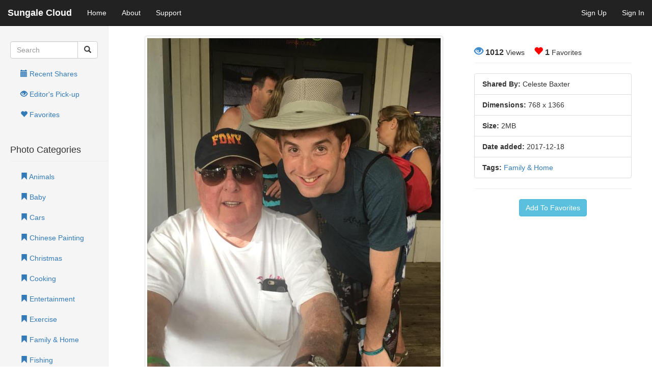

--- FILE ---
content_type: text/html;charset=utf-8
request_url: https://cloud.sungale.com/public/detail.htm?pid=565561
body_size: 37446
content:

<!DOCTYPE html>
<html lang="en">
  <head>
    <meta charset="utf-8">
    <meta http-equiv="X-UA-Compatible" content="IE=edge">
    <meta name="viewport" content="width=device-width, initial-scale=1">
    <meta name="description" content="Sungale Cloud Service Platform.">
    <meta name="author" content="Javay">

<meta http-equiv="cache-control" content="no-cache" />
<meta http-equiv="expires" content="0" />
<meta http-equiv="pragma" content="no-cache" />

    <title>Beautiful Shared Photos - Sungale</title>
	
   	<link rel="stylesheet" href="https://maxcdn.bootstrapcdn.com/bootstrap/3.3.7/css/bootstrap.min.css" integrity="sha384-BVYiiSIFeK1dGmJRAkycuHAHRg32OmUcww7on3RYdg4Va+PmSTsz/K68vbdEjh4u" crossorigin="anonymous">
    <link href="../resource/css/main.css" rel="stylesheet">
    
    
    <!-- Custom Fonts -->
    <link href="../resource/vendor/font-awesome/css/font-awesome.min.css" rel="stylesheet" type="text/css">

    <!-- HTML5 shim and Respond.js IE8 support of HTML5 elements and media queries -->
    <!--[if lt IE 9]>
      <script src="https://oss.maxcdn.com/html5shiv/3.7.2/html5shiv.min.js"></script>
  	  <script src="https://oss.maxcdn.com/respond/1.4.2/respond.min.js"></script>
    <![endif]-->
    
    <script src="https://code.jquery.com/jquery-1.12.4.min.js" integrity="sha256-ZosEbRLbNQzLpnKIkEdrPv7lOy9C27hHQ+Xp8a4MxAQ=" crossorigin="anonymous"></script>
    <script src="https://maxcdn.bootstrapcdn.com/bootstrap/3.3.7/js/bootstrap.min.js" integrity="sha384-Tc5IQib027qvyjSMfHjOMaLkfuWVxZxUPnCJA7l2mCWNIpG9mGCD8wGNIcPD7Txa" crossorigin="anonymous"></script>
    
    <script src="../resource/js/jquery.form.min.js"></script>
	<script src="../resource/js/jquery.validate.min.js"></script>
    
    
  </head>
  
  <body>
<script type="text/javascript">
$(document).ready(function() {
  $.ajax({
		        type: "POST",
		        url: "../notification/getMsg.do",
		        success: function (response) {
			          if (response.status == "SUCCESS") {			          	
			          	var content = "";
			          	
			          	$.each(response.obj, function (index, val) {
                        	
                        	content += '<div class="alert alert-warning" role="alert">'+val.content+'</div>';
                    	});
			          	$('#pjy-msg-alert').append(content);	
			          	$('#pjy-msg-alert').show();	
			          }
		        }
		     }); 
    

	var clientWidth = document.documentElement.clientWidth;
	if(clientWidth > 500){
		$('#pjy-mobile-nav-li').remove();
	}else{
		$('#pjy-pc-nav-li').remove();
	}
  
  if(!$('#pjy-sidebar').length){
  	$(".pjy-g-msg-fix").css({"width":"100%","margin":"0"});
  }

});	


function pairAuthorization(uname,email,sn,gid, uid){
	$('#uid').html(uname);
	$('#uemail').html(email);
	$('#sn').html(sn);
	$('#groupId').val(gid);
	$('#inviterId').val(uid);
	$("#pairAuthorizationModal").modal("show");
}

var time =0;//s
function emailVerification(email){
	$("#emailVerificationModal").modal("show");
	if(time ==0){
		time = 60;		
		var index = setInterval(function(){
			time--;
			if(time == 0){
		 		clearInterval(index);
			}
		},1000);
	
	$.ajax({
	    url:'../activation_url.do',
	    type:'POST',
	    data:{
	        email:email
	    },
	    dataType:'json',
	    beforeSend:function(){
	     //   alert(email);
	    },
	    success:function(response){
	    	alert(response.obj);	    	
	    }
	});
		
	}
	
		
}

function Grouping(status){
	$("#GroupingconfirmForm").ajaxSubmit({
		dataType : "json",
		data:{
			status:status,
	    },
		success : function(response) {
			if (response.status == "SUCCESS") {
				window.location.reload();				
//				$("#pairAuthorizationModal").modal("hide");
//				$('#p-g-confirm-info').hide(200);
			}else{
				alert(response.obj);
			}
		}
	});
	
}

function removeGroup(gid){
	$.ajax({
	    url:'../frame/group/refuse.do',
	    type:'POST',
	    data:{
	        groupId:gid
	    },
	    dataType:'json',
	    beforeSend:function(){
	        $('#p-r-group').remove();
	    },
	    success:function(response){
	    	if(response.status =="SUCCESS"){
	    		window.location.reload();
	    	}else{
	    		alert(response.obj);
	    	}
	    	
	    }
	});	
}

function removeMsg(groupId){
	$.ajax({
	    url:'../frame/group/msg.do',
	    type:'POST',
	    data:{
	        groupId:groupId
	    },
	    dataType:'json',
	    beforeSend:function(){
	        $('#p-r-msg').remove();
	    },
	    success:function(response){
	    	if(response.status =="SUCCESS"){
	    		$('#p-g-msg-panel').hide(200);
	    	}else{
	    		alert(response.obj);
	    	}
	    	
	    }
	});
	
	
}

function removeNotification(){
	$.ajax({
	    url:'../notification/removeMsg.do',
	    type:'POST',
	    dataType:'json',
	    success:function(response){
	    	if(response.status =="SUCCESS"){
	    		$('#pjy-msg-alert').hide(200);
	    	}
	    	
	    }
	});
}

</script>

<style>
.navbar-inverse {
    background-color: #8DC68E;
    border-color: #B3EAB4;
}
.navbar-inverse .navbar-toggle {
    border-color: #B3EAB4;
}
.navbar-inverse .navbar-toggle:focus, .navbar-inverse .navbar-toggle:hover {
    background-color: #B3EAB4;
}
.navbar-inverse .navbar-collapse, .navbar-inverse .navbar-form {
    border-color: #B3EAB4;
}
.navbar-inverse .navbar-nav>.open>a, .navbar-inverse .navbar-nav>.open>a:focus, .navbar-inverse .navbar-nav>.open>a:hover {
    color: #fff;
    background-color: #B3EAB4;
}

.navbar-inverse .navbar-nav > li > a {
  color: #fff;
}
.pjy-w-info{
	padding-left: 10px;
    font-size: 16px;
    color: #31708f;
}
@media (min-width: 768px) {
	.navbar-inverse {
    background-color: #222;
    border-color: #080808;
	}
	.navbar-inverse .navbar-toggle {
    border-color: #333;
	}
	.navbar-inverse .navbar-toggle:focus, .navbar-inverse .navbar-toggle:hover {
    background-color: #333;
	}
	.navbar-inverse .navbar-collapse, .navbar-inverse .navbar-form {
    border-color: #101010;
	}
	.navbar-inverse .navbar-nav>.open>a, .navbar-inverse .navbar-nav>.open>a:focus, .navbar-inverse .navbar-nav>.open>a:hover {
    color: #fff;
    background-color: #080808;
	}

}
@media (max-width: 768px) {
	.pjy-nav-content-fix {
		display:none;
	}
	#pjy-nav-li li {
		display:none;
	}
}


</style>

<div class="navbar navbar-inverse navbar-fixed-top" role="navigation">
      <div class="container-fluid">
        <div class="navbar-header">
          <button type="button" class="navbar-toggle collapsed" data-toggle="collapse" data-target=".navbar-collapse">
            <span class="sr-only">Toggle navigation</span>
            <span class="icon-bar"></span>
            <span class="icon-bar"></span>
            <span class="icon-bar"></span>
          </button>
          <a class="navbar-brand" style="color: #fff; font-weight: bold;" href="../index.htm">Sungale Cloud</a>
        </div>
        <div class="collapse navbar-collapse">
          <ul class="nav navbar-nav">
            <li ><a href="../album/index.htm">Home </a></li>
            <li><a href="../about.htm">About</a></li>
            <li><a href="https://sungalewifi.com/sungalecom/app-faq.htm" target="_blank">Support</a></li>
          </ul>
           <ul class="nav navbar-nav navbar-right">
            
            <li><a href="#" data-toggle="modal" data-target="#registerModal">Sign Up</a></li>
            <li><a href="#" data-toggle="modal" data-target="#navbarLoginModal">Sign In</a></li>
        	<!--<li><a href="#" data-toggle="modal" data-target="#tipsModal">How to use Cloud Platform</a></li>-->
          </ul>
          
        </div><!--/.nav-collapse -->
      </div>
    </div>
    
    
        
        
        
        <div class="modal fade" id="emailVerificationModal">
		  <div class="modal-dialog">
		    <div class="modal-content">
		      <div class="modal-header">
		        <button type="button" class="close" data-dismiss="modal"><span aria-hidden="true">&times;</span><span class="sr-only">Close</span></button>
		        <h4 class="modal-title"><i class="glyphicon glyphicon-info-sign"></i> Email address verification</h4>
		      </div>
		      <div class="modal-body">
		      	<div class="alert alert-info" role="alert">
		      		<p>Your account email needs to be verified. Please check your mailbox for Sungale Cloud Frame Verification Link.</p>
		      		<p>If you do not receive it within the next 30 minutes, please email support@sungale.com for further assistance.</p>
		      	</div>
		      </div>
		      <div class="modal-footer">
		      	<form id="GroupingconfirmForm" action="../frame/group/confirm.do" role="form" method="post">
		      	<input type="hidden" id="groupId" name="groupId">
		      	<input type="hidden" id="inviterId" name="inviterId">
		        <button type="button" class="btn btn-primary" data-dismiss="modal">OK</button>
		        </form>
		      </div>
		    </div><!-- /.modal-content -->
		  </div><!-- /.modal-dialog -->
		</div>
        
       <div class="modal fade" id="pairAuthorizationModal">
		  <div class="modal-dialog">
		    <div class="modal-content">
		      <div class="modal-header">
		        <button type="button" class="close" data-dismiss="modal"><span aria-hidden="true">&times;</span><span class="sr-only">Close</span></button>
		        <h4 class="modal-title"><i class="glyphicon glyphicon-warning-sign"></i> Confirm authorization ?</h4>
		      </div>
		      <div class="modal-body">
		      	<table class="table">
			        <thead>
			          <tr class="active">
			            <th>Inviter's Name</th>
			            <th>Inviter's Email</th>
			            <!--<th>Your Frame's Serial number</th>-->
			          </tr>
			        </thead>
			        <tbody>
			          <tr>
			            <td id="uid">N/A</td>
			            <td id="uemail">N/A</td>
			            <!--<td id="sn">N/A</td> -->
			          </tr>
			        </tbody>
			      </table>
		      </div>
		      <div class="modal-footer">
		      	<form id="GroupingconfirmForm" action="../frame/group/confirm.do" role="form" method="post">
		      	<input type="hidden" id="groupId" name="groupId">
		      	<input type="hidden" id="inviterId" name="inviterId">
		        <button type="button" class="btn btn-default" onclick="Grouping('n')">Refuse</button>
		        <button type="button" class="btn btn-primary" onclick="Grouping('y')">Accept</button>
		        </form>
		      </div>
		    </div><!-- /.modal-content -->
		  </div><!-- /.modal-dialog -->
		</div>
				

<div class="modal fade" id="registerModal">
  <div class="modal-dialog">
    <div class="modal-content">
		<div class="modal-header">
        <button type="button" class="close" data-dismiss="modal"><span aria-hidden="true">&times;</span><span class="sr-only">Close</span></button>
        <h4 class="modal-title">Sign Up:</h4>
      </div>
      <div class="modal-body">
        <a href="../register.htm?action=activate" class="btn btn-info btn-lg btn-block">Activate Your Cloud Product</a>
		<!--<a href="../register.htm?action=storage" class="btn btn-default btn-lg btn-block">Register a Sungale Cloud Account</a>-->
      </div>
    </div><!-- /.modal-content -->
  </div><!-- /.modal-dialog -->
</div><!-- /.modal -->

<div class="modal fade bs-example-modal-lg" id="tipsModal">
  <div class="modal-dialog modal-lg">
    <div class="modal-content">
		<div class="modal-header">
        <button type="button" class="close" data-dismiss="modal"><span aria-hidden="true">&times;</span><span class="sr-only">Close</span></button>
        <h4 class="modal-title"><span class="glyphicon glyphicon-info-sign" aria-hidden="true"></span> How to use Cloud Platform</h4>
      </div>
      <div class="modal-body">
      	<p style="float:right;padding-top:10px;"><strong>(This Cloud Platform is powered by <a href="https://sungale.com/" target="_blank">Sungale</a>)</strong></p>
        <h4 class="page-header" style="margin-top:38px;">For Registered Cloud Frame Users:</h4> 
		<p><strong>Platform</strong> - Firstly, Sungale Cloud is a platform for you operate and manage your cloud frame, after fulfilling your registration, you can create you Cloud Albums on this platform, you can pour your photos to each Cloud Albums you created, the albums with your photos will be stored in the FREE cloud storage provided by Sungale, then, you can do your selection to push the albums to the Cloud Frame or just keep them on the counter of your cloud storage (Customer UI), you can manage photos in the Cloud Albums with using your computer or mobile phone.  If you like to keep some Cloud Albums just for you yourself to view, yes, you can view the albums anytime on your mobile phone or computer.  The platform is diversified and intuitive. </p> 
		<p><strong>App</strong> – In order to facility the users using Sungale Cloud platform, we have developed App for Sungale Cloud Frame, you can go to Apple App Store or Google Play Store to search “Sungale Cloud” and download the app to your mobile phone, you will find the app will be used not only for uploading photos to Cloud, the App can be used to do full function operation as described in last paragraph. </p> 
		<p><strong>Community</strong> – Besides working as a platform for managing your Cloud Frame, another significant function of Sungale Cloud is the community. You are welcome to share your photos with other community members, we believe sharing photos can pass positive energy, and the positive energy makes our life better. </p>
		<p>You are welcome to contribute your photos to build our cloud frame community.  You can select the categories, click on the category, then, you will enter into photo upload page, following the instructions on the screen, pick out photos, and then, upload to the related categories.</p>
		<p>When your photos are uploaded, it means that you have allowed other people to view and you will not claim copy right and portraiture right of the photos you have uploaded.</p>
		<h4 class="page-header" style="margin-top:20px;">For No-Cloud-Frame-Users: </h4>
		<p><strong>As a visitor</strong>, you are welcome to Sungale Cloud platform, you do not need to sign up or sign in, as a visitor, you are allowed to view the photos shared in all categories in the community. But, you cannot add comments or add stars to the photos you like.</p> 
		<p><strong>To be a Guest</strong> - Supposing your family member, or relative, or friend, has bought a Sungale’s Cloud Frame, then, he/she can recommend you to join our Guests program.  As a guest, you do not need to buy a cloud frame, you will be allocated an account number of yours, what you need to do is to fill out an application table, you need to fill in the recommender’s account number (email address) in the application table.  Your application will be reviewed by your recommender, if he/she agrees, you will be approved soon.   You can find the application table by clicking on the button of “Sign-Up”. </p>   
		<p><strong>As a guest</strong>, you will be allocated 2 GB free cloud storage, you can send photos in your mobile phone to your recommender’s Cloud Frame, you can download Sungale Cloud APP to your mobile phone from Apple App Store or Google Play Store, you can view the photos in all categories in the community, you can add photos as your Favorites, you can add comments to the shared photos, you can download photos from the community…, you have almost all right to browser in Sungale Cloud platform except to manage a Cloud Frame. </p>
		        
      </div>
    </div><!-- /.modal-content -->
  </div><!-- /.modal-dialog -->
</div><!-- /.modal -->	

<div class="modal fade" id="navbarLoginModal">
  <div class="modal-dialog">
    <div class="modal-content">
		<div class="modal-header">
        <button type="button" class="close" data-dismiss="modal"><span aria-hidden="true">&times;</span><span class="sr-only">Close</span></button>
        <h4 class="modal-title"><span class="glyphicon glyphicon-info-sign" aria-hidden="true"></span> User Sign in</h4>
      </div>
      <div class="modal-body">
         <div class="row" id="p-login-row">
		    <div class="col-md-12">
		        <form id="loginForm" class="form" role="form" method="post" action="../auth/login.do">
		            <div style="margin-bottom: 14px" class="input-group">
		            	<span class="input-group-addon"><i class="glyphicon glyphicon-user"></i></span>
    <input type="text" id="email" name="email" value="" class="form-control" placeholder="Your Account (Email)"    >

		            </div>
		            <div style="margin-bottom: 14px" class="input-group">
		            	<span class="input-group-addon"><i class="glyphicon glyphicon-lock"></i></span>
    <input type="password" id="pwd" name="pwd" value="" class="form-control" placeholder="Your Password"    >

		            </div>
		            <div id="error" class="alert alert-danger" role="alert" style="display:none"></div>
		            <div style="float:left; margin-bottom: 10px;display:inline"><a href="forgetPassword.htm">Forgot password?</a></div>
		            <div class="form-group">            						
		            	<button type="submit" id="loginBtn" class="btn btn-primary btn-block">Sign In</button>            						
		            </div>        			
		        </form>            				
		    </div>            			
		</div>     
      </div>
    </div><!-- /.modal-content -->
  </div><!-- /.modal-dialog -->
</div><!-- /.modal -->
<link href="../resource/css/jquery.fancybox.min.css" rel="stylesheet">
<style>
.pjy-btn-fix{
	margin-top:20px;
}
.j-fix{
	margin-bottom:0;
	height: 180px;
    background: rgba(0,0,0,0.1);
    border-radius: 1px;
    overflow: hidden;
    padding:0;
}
.j-p{
	padding-right: 8px;
}
.j-col-f{
	//padding-right:0;
	padding-left:0;
	//margin-right:15px; 
	margin-bottom:15px;

}
#javay .thumbnail .favo {
    opacity: 1;
    line-height: 1;
    display: block;
    color: #fff;
    top: 5px;
    right: 24px;
    text-align: center;
    font-size: 24px;
    position: absolute;
    text-shadow: 0 1px 2px rgba(0,0,0,0.9);
    -webkit-transition: opacity ease-in-out .2s;
    -o-transition: opacity ease-in-out .2s;
    transition: opacity ease-in-out .2s;
}

#javay .thumbnail .status {
    opacity: 1;
    display: block;
    color: #fff;
    width: 95%;
    text-align: center;
    height: 28px;
    font-size: 14px;
    line-height: 28px;
    padding: 0 10px;
    position: absolute;
    bottom: 0;
    background: rgba(0,0,0,0.6);
    text-shadow: 0 1px 2px rgba(0,0,0,0.9);
    -webkit-transition: opacity ease-in-out .2s;
    -o-transition: opacity ease-in-out .2s;
    transition: opacity ease-in-out .2s;
}

.dl-horizontal dt {
    text-align: left;
    width: 120px;
}
.dl-horizontal dd {
    margin-left: 18px;
}
.j-s{
	font-size: 18px;
	color: #428bca;
}
.j-s-t{
	font-size: 16px;
	padding-right: 14px;
}

@media (max-width: 768px){
	.pjy-btn-fix{
		display: none;
	}

}

</style>

<script type="text/javascript">
$( document ).ready(function() { 
	$(function () {
	  $('[data-toggle="tooltip"]').tooltip()
	})
});
</script>

<div class="container-fluid">
      <div class="row">
        
		<div class="col-sm-3 col-md-2 sidebar" id="pjy-sidebar">
			<div class="input-group" style="margin-top:10px;margin-bottom:10px;">
		      <input type="text" class="form-control" placeholder="Search">
		      <span class="input-group-btn">
		        <button class="btn btn-default" type="button"><span class="glyphicon glyphicon-search"></span></button>
		      </span>
		    </div><!-- /input-group -->
		    
		   <ul class="nav nav-sidebar" style="margin-left:0;">
		      <li ><a href="../public/index.htm?sort=Photos in date"><i class="glyphicon glyphicon-calendar"></i> Recent Shares</a></li>
		      <li ><a href="../public/index.htm?sort=Photos in view&editor_pick_up=true"><i class="glyphicon glyphicon-eye-open"></i> Editor's Pick-up</a></li>
		      <!--<li ><a href="../public/index.htm?sort=Photos in download"><i class="glyphicon glyphicon-download-alt"></i> Downloads</a></li> -->
		      <li ><a href="../public/index.htm?sort=Photos in favorite"><i class="glyphicon glyphicon-heart"></i> Favorites</a></li>
		      
		      <div class="page-header" style="padding-bottom:2px;margin-bottom:10px;">
	  			<h4>Photo Categories</h4>
			</div>
		      <li id="38Animals" ><a href="../public/index.htm?sort=Photos in Animals&tid=38#38Animals"><i class="glyphicon glyphicon-bookmark"></i> Animals</a></li>
		      <li id="25Baby" ><a href="../public/index.htm?sort=Photos in Baby&tid=25#25Baby"><i class="glyphicon glyphicon-bookmark"></i> Baby</a></li>
		      <li id="2Cars" ><a href="../public/index.htm?sort=Photos in Cars&tid=2#2Cars"><i class="glyphicon glyphicon-bookmark"></i> Cars</a></li>
		      <li id="43Chinese Painting" ><a href="../public/index.htm?sort=Photos in Chinese Painting&tid=43#43Chinese Painting"><i class="glyphicon glyphicon-bookmark"></i> Chinese Painting</a></li>
		      <li id="31Christmas" ><a href="../public/index.htm?sort=Photos in Christmas&tid=31#31Christmas"><i class="glyphicon glyphicon-bookmark"></i> Christmas</a></li>
		      <li id="3Cooking" ><a href="../public/index.htm?sort=Photos in Cooking&tid=3#3Cooking"><i class="glyphicon glyphicon-bookmark"></i> Cooking</a></li>
		      <li id="4Entertainment" ><a href="../public/index.htm?sort=Photos in Entertainment&tid=4#4Entertainment"><i class="glyphicon glyphicon-bookmark"></i> Entertainment</a></li>
		      <li id="5Exercise" ><a href="../public/index.htm?sort=Photos in Exercise&tid=5#5Exercise"><i class="glyphicon glyphicon-bookmark"></i> Exercise</a></li>
		      <li id="13Family & Home" ><a href="../public/index.htm?sort=Photos in Family & Home&tid=13#13Family & Home"><i class="glyphicon glyphicon-bookmark"></i> Family & Home</a></li>
		      <li id="6Fishing" ><a href="../public/index.htm?sort=Photos in Fishing&tid=6#6Fishing"><i class="glyphicon glyphicon-bookmark"></i> Fishing</a></li>
		      <li id="7Fitness" ><a href="../public/index.htm?sort=Photos in Fitness&tid=7#7Fitness"><i class="glyphicon glyphicon-bookmark"></i> Fitness</a></li>
		      <li id="27Flower" ><a href="../public/index.htm?sort=Photos in Flower&tid=27#27Flower"><i class="glyphicon glyphicon-bookmark"></i> Flower</a></li>
		      <li id="16Glory" ><a href="../public/index.htm?sort=Photos in Glory&tid=16#16Glory"><i class="glyphicon glyphicon-bookmark"></i> Glory</a></li>
		      <li id="41Graduating" ><a href="../public/index.htm?sort=Photos in Graduating&tid=41#41Graduating"><i class="glyphicon glyphicon-bookmark"></i> Graduating</a></li>
		      <li id="8Grandparents" ><a href="../public/index.htm?sort=Photos in Grandparents&tid=8#8Grandparents"><i class="glyphicon glyphicon-bookmark"></i> Grandparents</a></li>
		      <li id="40High School" ><a href="../public/index.htm?sort=Photos in High School&tid=40#40High School"><i class="glyphicon glyphicon-bookmark"></i> High School</a></li>
		      <li id="42Home" ><a href="../public/index.htm?sort=Photos in Home&tid=42#42Home"><i class="glyphicon glyphicon-bookmark"></i> Home</a></li>
		      <li id="15Kids" ><a href="../public/index.htm?sort=Photos in Kids&tid=15#15Kids"><i class="glyphicon glyphicon-bookmark"></i> Kids</a></li>
		      <li id="26kindergarten" ><a href="../public/index.htm?sort=Photos in kindergarten&tid=26#26kindergarten"><i class="glyphicon glyphicon-bookmark"></i> kindergarten</a></li>
		      <li id="17Middle School" ><a href="../public/index.htm?sort=Photos in Middle School&tid=17#17Middle School"><i class="glyphicon glyphicon-bookmark"></i> Middle School</a></li>
		      <li id="1My Birthday" ><a href="../public/index.htm?sort=Photos in My Birthday&tid=1#1My Birthday"><i class="glyphicon glyphicon-bookmark"></i> My Birthday</a></li>
		      <li id="39My Career" ><a href="../public/index.htm?sort=Photos in My Career&tid=39#39My Career"><i class="glyphicon glyphicon-bookmark"></i> My Career</a></li>
		      <li id="18Old Photos" ><a href="../public/index.htm?sort=Photos in Old Photos&tid=18#18Old Photos"><i class="glyphicon glyphicon-bookmark"></i> Old Photos</a></li>
		      <li id="19Outdoor Life" ><a href="../public/index.htm?sort=Photos in Outdoor Life&tid=19#19Outdoor Life"><i class="glyphicon glyphicon-bookmark"></i> Outdoor Life</a></li>
		      <li id="20Parents" ><a href="../public/index.htm?sort=Photos in Parents&tid=20#20Parents"><i class="glyphicon glyphicon-bookmark"></i> Parents</a></li>
		      <li id="21Pets" ><a href="../public/index.htm?sort=Photos in Pets&tid=21#21Pets"><i class="glyphicon glyphicon-bookmark"></i> Pets</a></li>
		      <li id="35Playtime" ><a href="../public/index.htm?sort=Photos in Playtime&tid=35#35Playtime"><i class="glyphicon glyphicon-bookmark"></i> Playtime</a></li>
		      <li id="11Primary School" ><a href="../public/index.htm?sort=Photos in Primary School&tid=11#11Primary School"><i class="glyphicon glyphicon-bookmark"></i> Primary School</a></li>
		      <li id="12Relatives" ><a href="../public/index.htm?sort=Photos in Relatives&tid=12#12Relatives"><i class="glyphicon glyphicon-bookmark"></i> Relatives</a></li>
		      <li id="10Senior" ><a href="../public/index.htm?sort=Photos in Senior&tid=10#10Senior"><i class="glyphicon glyphicon-bookmark"></i> Senior</a></li>
		      <li id="23Tourism" ><a href="../public/index.htm?sort=Photos in Tourism&tid=23#23Tourism"><i class="glyphicon glyphicon-bookmark"></i> Tourism</a></li>
		      <li id="24Wedding" ><a href="../public/index.htm?sort=Photos in Wedding&tid=24#24Wedding"><i class="glyphicon glyphicon-bookmark"></i> Wedding</a></li>
		   </ul>	         
		</div><!--/.slidebar  -->
		
        
        <div class="col-sm-9 col-sm-offset-3 col-md-10 col-md-offset-2 main" id="javay">
	        
			<div class="row">
			  <div class="col-xs-12 col-sm-6 col-md-8" style="text-align: center;">
				<a data-fancybox="gallery" href="//cloudframe.oss-us-west-1.aliyuncs.com/celestebaxter-1887116945/Pics/1513625857884141539.jpg"><img src="//cloudframe.oss-us-west-1.aliyuncs.com/celestebaxter-1887116945/Pics/1513625857884141539.jpg" alt="1513625857884141539.jpg" class="img-thumbnail"></a> <br>
				<a href="javascript:void(0)" onclick="window.history.back()" class="btn btn-info pjy-btn-fix" role="button">Back</a>
			  </div>
			  <div class="col-xs-12 col-md-4">
			  <div class="page-header" style="margin-top:20px;">
			  	<span class="glyphicon glyphicon-eye-open j-s"></span> <span class="j-s-t"><strong>1012</strong> <small>Views</small></span>
			  	<span class="glyphicon glyphicon-heart j-s" style="color:#FF0000"></span> <span class="j-s-t"><strong>1</strong> <small>Favorites</small></span>
			  	<!--<span class="glyphicon glyphicon-download-alt j-s"></span> <span class="j-s-t"><strong>0</strong> <small>Downloads</small></span>-->
			  </div>
			  
			  	<ul class="list-group">
				  <li class="list-group-item"><strong>Shared By:</strong> Celeste Baxter</li>
				  <li class="list-group-item"><strong>Dimensions:</strong> 768 x 1366</li>
				  <li class="list-group-item"><strong>Size:</strong> 2MB</li>
				  <li class="list-group-item"><strong>Date added:</strong> 2017-12-18</li>
				  <li class="list-group-item">
				  <strong>Tags:</strong> 				  	<a href="../public/search.htm?type=0&tid=13&tname=Family & Home">Family & Home</a> 
				   
				  </li>
				</ul>
			  	<hr>
			  
			  	<!--<a href="../public/download.htm?pid=565561&purl=http://cloudframe.oss-us-west-1.aliyuncs.com/celestebaxter-1887116945/Pics/1513625857884141539.jpg&psize=1984805" class="btn btn-info" role="button">Download</a> -->
			  	<span id="f-565561" style="text-align: center;display: block;">
				<a href="javascript:void(0)" onclick="signIn()"  class="btn btn-info" role="button">Add To Favorites</a>				
			  	</span>
			  	
			  	<!-- Button trigger modal -->
				<!--<button type="button" class="btn btn-default" data-toggle="modal" data-target="#commentModal">
				  <i class="glyphicon glyphicon-comment"></i> Comment
				</button>-->
			  	
			  </div>
			</div>
		  
		  
			
        </div><!--/.main  -->
        
      </div><!--/.row  -->
</div>

<div class="modal fade" id="j-error" tabindex="-1" role="dialog" aria-labelledby="errorModalLabel" aria-hidden="true">
  <div class="modal-dialog modal-sm">
    <div class="modal-content">
      <div class="alert alert-warning" style="margin-bottom:0;" role="alert"><p>Oh snap!</p><p>You got an error! Please try again later.</p></div>
    </div>
  </div>
</div>

<div class="modal fade" id="loginModal" tabindex="-1" role="dialog" aria-labelledby="loginModalLabel" aria-hidden="true">
	<div class="modal-dialog">
		<div class="modal-content">
		   	<div class="modal-header">
		      <button type="button" class="close" data-dismiss="modal"><span aria-hidden="true">&times;</span><span class="sr-only">Close</span></button>
		      <h4 class="modal-title">Please log in to add photos to your favorites.</h4>
		   	</div>
		   	<div class="modal-body" id="p-login-modal">
		   	<div class="alert alert-info" role="alert"><span class="glyphicon glyphicon-info-sign" aria-hidden="true"></span> This website is mostly designed to provide service for customers of Sungale cloud products. For no club member customers, you can visit the community to enjoy the photos, but you cannot use the platform to store your favorite photos in cloud storage.</div>
		   	
		   	<div class="alert alert-info" role="alert"><span class="glyphicon glyphicon-info-sign" aria-hidden="true"></span> Dear Sungale customers, the server needs to judge who are you, then, put the favorites into your folder. Therefore, please log in, then, select your favorites.</div>
		   	</div>
			<div class="modal-footer"></div>
		</div><!-- /.modal-content -->
	 </div><!-- /.modal-dialog -->
</div><!-- /.modal -->

<div class="modal fade" id="commentModal" tabindex="-1" role="dialog" aria-labelledby="commentModalLabel" aria-hidden="true">
  <div class="modal-dialog">
    <div class="modal-content">
      <img src="http://www.sungalewifi.com:8080/digitalsignage/resource/image/pic_cooming_soon.png" alt="Coming soon!">
    </div>
  </div>
</div>

<div class="modal fade" id="pjy-res-msgModal" tabindex="-1" role="dialog" aria-labelledby="commentModalLabel" aria-hidden="true">
  <div class="modal-dialog">
    <div class="modal-content">
    	<div class="modal-header">
		      <button type="button" class="close" data-dismiss="modal"><span aria-hidden="true">&times;</span><span class="sr-only">Close</span></button>
		      <h4 class="modal-title">Response Message:</h4>
		</div>
		<div class="modal-body">
      		<div id="pjy-msg" class="alert alert-success" role="alert"><span class="glyphicon glyphicon-ok"></span> </div>
      	</div>
      	<div class="modal-footer">
        <button type="button" class="btn btn-default" data-dismiss="modal">Back</button>
      </div>
    </div>
  </div>
</div>

<!-- Modal -->
<div class="modal fade" id="editTagModal" tabindex="-1" role="dialog" aria-labelledby="eTagModalLabel">
  <div class="modal-dialog" role="document">
    <div class="modal-content">
      <div class="modal-header">
        <button type="button" class="close" data-dismiss="modal" aria-label="Close"><span aria-hidden="true">&times;</span></button>
        <h4 class="modal-title" id="eTagModalLabel"> <span class="fa fa-edit fa-fw"></span> Edit Photo Tags</h4>
      </div>
      <div class="modal-body">
      	
      	
      	<div class="panel-default" style="margin-bottom:1px;">
		  <div class="panel-body">
		    <form id="editTagForm" class="form-horizontal" role="form">
		    <input type="hidden" id="sharePhotoId" name="sharePhotoId" value="565561">
	        <div class="form-group" style="margin-bottom: 1px;">
		        <label class="col-lg-3 control-label">Photo Tags:</label>
		        <div class="col-lg-9">
		            <select id="javay-tags" name="tag[]" multiple="multiple">
		                <option value="38"   >Animals</option>
		                <option value="25"   >Baby</option>
		                <option value="2"   >Cars</option>
		                <option value="43"   >Chinese Painting</option>
		                <option value="31"   >Christmas</option>
		                <option value="3"   >Cooking</option>
		                <option value="4"   >Entertainment</option>
		                <option value="5"   >Exercise</option>
		                <option value="13"   selected = "selected">Family & Home</option>
		                <option value="6"   >Fishing</option>
		                <option value="7"   >Fitness</option>
		                <option value="27"   >Flower</option>
		                <option value="16"   >Glory</option>
		                <option value="41"   >Graduating</option>
		                <option value="8"   >Grandparents</option>
		                <option value="40"   >High School</option>
		                <option value="42"   >Home</option>
		                <option value="15"   >Kids</option>
		                <option value="26"   >kindergarten</option>
		                <option value="17"   >Middle School</option>
		                <option value="1"   >My Birthday</option>
		                <option value="39"   >My Career</option>
		                <option value="18"   >Old Photos</option>
		                <option value="19"   >Outdoor Life</option>
		                <option value="20"   >Parents</option>
		                <option value="21"   >Pets</option>
		                <option value="35"   >Playtime</option>
		                <option value="11"   >Primary School</option>
		                <option value="12"   >Relatives</option>
		                <option value="10"   >Senior</option>
		                <option value="23"   >Tourism</option>
		                <option value="24"   >Wedding</option>
		            </select>
		        </div>	        
		    </div>
		    
		  </div>
		</div>
      	
      	    
      </div>
      <div class="modal-footer">
        <button type="button" class="btn btn-default" data-dismiss="modal">Cancel</button>
        <button type="submit" class="btn btn-primary">Save changes</button>
      </div>
      </form>
    </div>
  </div>
</div>


<script src="../resource/js/jquery.form.min.js"></script>
<script src="../resource/js/jquery.validate.min.js"></script>
<script src="../resource/js/share.js"></script>
<script type="text/javascript">
	$(document).ready(function(){
	  	$('.j-col-f').hover(
	  		function(){
	  			$(this).find('.favo').show();
		        $(this).find('.status').show();
		    },
		    function(){
		        $(this).find('.favo').hide();
		         $(this).find('.status').hide();
		    }
		); 
	  
	});
	
	function signIn(){
		$('#p-login-row').appendTo('#p-login-modal');
		$("#loginModal").modal("show");
	}
	
	$('#loginModal').on('hidden.bs.modal', function (e) {
		window.location.reload();
	});
	
</script>


<script src="../resource/js/login.js"></script><script type="text/javascript" src="../resource/js/jquery.fancybox.min.js"></script>
<script type="text/javascript" src="../resource/vendor/multiselect/js/bootstrap-multiselect.js"></script>
<link rel="stylesheet" href="../resource/vendor/multiselect/css/bootstrap-multiselect.css" type="text/css"/>

<script type="text/javascript">
    $(document).ready(function() {
        $('#javay-tags').multiselect({
        	buttonWidth: '320px',
        	enableFiltering: false,
        	maxHeight: 300,
        	numberDisplayed: 6,
        	onChange: function(option, checked) {
                // Get selected options.
                var selectedOptions = $('#javay-tags option:selected');
 
                if (selectedOptions.length >= 6) {
                    // Disable all other checkboxes.
                    var nonSelectedOptions = $('#javay-tags option').filter(function() {
                        return !$(this).is(':selected');
                    });
 
                    nonSelectedOptions.each(function() {
                        var input = $('input[value="' + $(this).val() + '"]');
                        input.prop('disabled', true);
                        input.parent('li').addClass('disabled');
                    });
                }
                else {
                    // Enable all checkboxes.
                    $('#javay-tags option').each(function() {
                        var input = $('input[value="' + $(this).val() + '"]');
                        input.prop('disabled', false);
                        input.parent('li').addClass('disabled');
                    });
                }
            }
        	
        });
        
    });
</script>
	
</body>
</html>

--- FILE ---
content_type: text/css;charset=UTF-8
request_url: https://cloud.sungale.com/resource/css/main.css
body_size: 3852
content:
/*!
 * Sungale WiFi DPF Website (front site) CSS Style
 * Added by Javay
 * 
 */
html{	
	position:relative;
	min-height:100%;
}
body {
  padding-top: 50px;
  /* Margin bottom by footer height */
  margin-bottom: 70px;
}
.starter-template {
  padding: 40px 15px;
  text-align: center;
}

.footer {
  position: absolute;
  bottom: 0;
  width: 100%;
  /* Set the fixed height of the footer here */
  height: 70px;
  background-color: #3b4a5c;
}

.container .text-muted {
  margin: 20px 0;
  color:#fff;
  font-size:15px;
}

.footer > .container {
  text-align: center;
  
}

.colorgraph {
  height: 3px;
  border-top: 0;
  background: #c4e17f;
  border-radius: 5px;
  background-image: -webkit-linear-gradient(left, #c4e17f, #c4e17f 12.5%, #f7fdca 12.5%, #f7fdca 25%, #fecf71 25%, #fecf71 37.5%, #f0776c 37.5%, #f0776c 50%, #db9dbe 50%, #db9dbe 62.5%, #c49cde 62.5%, #c49cde 75%, #669ae1 75%, #669ae1 87.5%, #62c2e4 87.5%, #62c2e4);
  background-image: -moz-linear-gradient(left, #c4e17f, #c4e17f 12.5%, #f7fdca 12.5%, #f7fdca 25%, #fecf71 25%, #fecf71 37.5%, #f0776c 37.5%, #f0776c 50%, #db9dbe 50%, #db9dbe 62.5%, #c49cde 62.5%, #c49cde 75%, #669ae1 75%, #669ae1 87.5%, #62c2e4 87.5%, #62c2e4);
  background-image: -o-linear-gradient(left, #c4e17f, #c4e17f 12.5%, #f7fdca 12.5%, #f7fdca 25%, #fecf71 25%, #fecf71 37.5%, #f0776c 37.5%, #f0776c 50%, #db9dbe 50%, #db9dbe 62.5%, #c49cde 62.5%, #c49cde 75%, #669ae1 75%, #669ae1 87.5%, #62c2e4 87.5%, #62c2e4);
  background-image: linear-gradient(to right, #c4e17f, #c4e17f 12.5%, #f7fdca 12.5%, #f7fdca 25%, #fecf71 25%, #fecf71 37.5%, #f0776c 37.5%, #f0776c 50%, #db9dbe 50%, #db9dbe 62.5%, #c49cde 62.5%, #c49cde 75%, #669ae1 75%, #669ae1 87.5%, #62c2e4 87.5%, #62c2e4);
}

/* Hide for larger screen */
.sidebar-mobile {
		display: none;
	}
.p-mobile{
	padding-top:50px;
}

@media (max-width: 700px) {	
	.sidebar-mobile {
		display: block;
	}
	.mobile-sm-btn{
		font-size: 14px;
		padding: 2px 3px;
	}
	.mobile-sm-plus{
		font-size: 20px;
	}
	.p-mobile{
		padding-top:2px;
	}
}

.sidebar-mobile > ol > li {
  margin-bottom: 8px;
}

/*
 * Sidebar
 */

/* Hide for mobile, show later */
.sidebar {
  display: none;
}
@media (min-width: 768px) {
  .sidebar {
    position: fixed;
    top: 51px;
    bottom: 0;
    left: 0;
    z-index: 1000;
    display: block;
    padding: 20px;
    overflow-x: hidden;
    overflow-y: auto; /* Scrollable contents if viewport is shorter than content. */
    background-color: #f5f5f5;
    border-right: 1px solid #eee;
  }
}

/* Sidebar navigation */
.nav-sidebar {
  margin-right: -21px; /* 20px padding + 1px border */
  margin-bottom: 20px;
  margin-left: -20px;
}
.nav-sidebar > li > a {
  padding-right: 20px;
  padding-left: 20px;
}
.nav-sidebar > .active > a,
.nav-sidebar > .active > a:hover,
.nav-sidebar > .active > a:focus {
  color: #fff;
  background-color: #428bca;
}


/*
 * Main content
 */

.main {
  padding: 20px;
}
@media (min-width: 768px) {
  .main {
    padding-right: 40px;
    padding-left: 40px;
  }
}
.main .page-header {
  margin-top: 0;
}


/*
 * Placeholder dashboard ideas
 */

.placeholders {
  margin-bottom: 30px;
  text-align: center;
}
.placeholders h4 {
  margin-bottom: 0;
}
.placeholder {
  margin-bottom: 20px;
}
.placeholder img {
  display: inline-block;
  border-radius: 50%;
}

.navbar-content{
    width:300px;
    padding: 14px;
    padding-bottom:10px;
}
.navbar-content:before, .navbar-content:after{
    display: table;
    content: "";
    line-height: 0;
}

.navbar-footer {
    background-color:#DDD;
}
.navbar-footer-content { padding:14px 14px 14px 14px; }
.dropdown-menu {
padding: 0px;
overflow: hidden;
}

.support-img{
	width:500px;
}